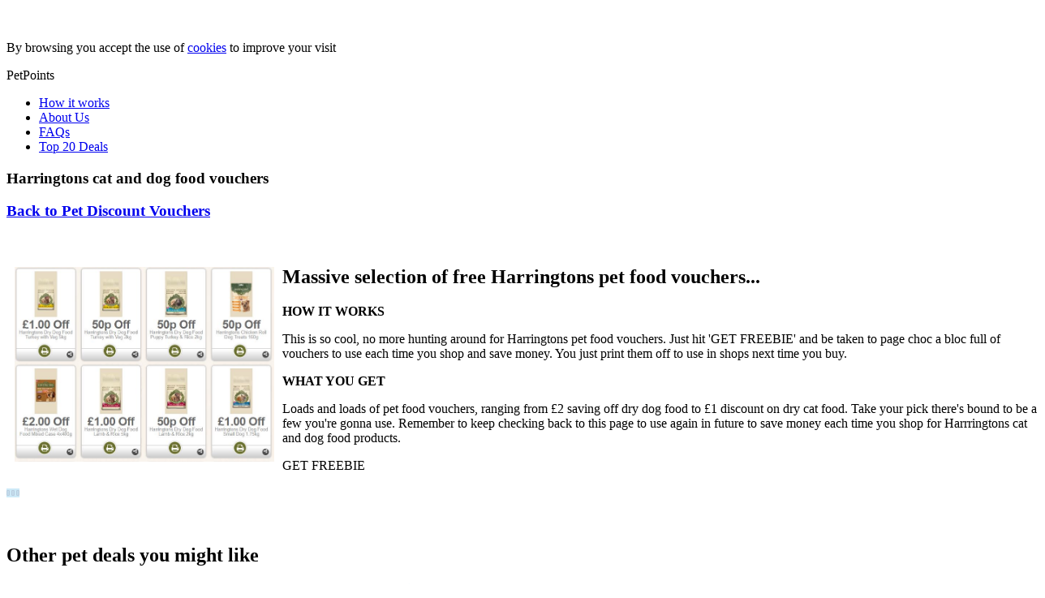

--- FILE ---
content_type: text/html; charset=ISO-8859-1
request_url: https://www.petpoints.co.uk/pet-discount-vouchers/harringtons-cat-and-dog-food-vouchers
body_size: 4304
content:
<!DOCTYPE html>
<html>
<head>
	<title>Free Harringtons cat and dog food vouchers</title>
	<meta http-equiv="content-type" content="text/html; charset=iso-8859-1" lang="en" />
	<meta name="robots" content="noodp,noydir,index,follow" />
	<meta name="revisit-after" content="2 days" />
	<meta name="author" content="" />
	<meta name="description" content="Massive range of free vouchers to use each time you shop for Harringtons cat and dog dry and wet food pet supplies. Just pick the voucher you want and print it off to use for your next purchase." />
	<meta name="keywords" content="" />
	<link rel="stylesheet" href="/css/flexslider.css" type="text/css" />
	<link rel="stylesheet" href="/css/jquery.fancybox.css" type="text/css" />
	<link rel="stylesheet" href="/css/generic.css?t=1740582967" type="text/css" />
	<link rel="stylesheet" href="/css/desktop.css" type="text/css" />
	<script type="text/javascript" src="//ajax.googleapis.com/ajax/libs/jquery/1/jquery.min.js"></script>
	<script type="text/javascript" src="/js/jquery.flexslider-min.js"></script>
	<script type="text/javascript" src="/js/jquery.fancybox.pack.js"></script>
	<script type="text/javascript" src="/js/addressbar.js"></script>
	<script type="text/javascript" src="/js/cookie.js"></script>
	<script type="text/javascript" src="/js/modernizr.js"></script>
	<!--[if lt IE 9]>
		<script type="text/javascript" src="//css3-mediaqueries-js.googlecode.com/files/css3-mediaqueries.js"></script>
	<![endif]-->
	<script type="text/javascript">
		WebFontConfig = { fontdeck: { id: '28918' } };
		(function() {
  		var wf = document.createElement('script');
		  wf.src = ('https:' == document.location.protocol ? 'https' : 'http') + '://ajax.googleapis.com/ajax/libs/webfont/1/webfont.js';
			wf.type = 'text/javascript';
			wf.async = 'true';
			var s = document.getElementsByTagName('script')[0];
			s.parentNode.insertBefore(wf, s);
		})();
	</script>
	<script type="text/javascript" src="/js/generic.js?t=1679063888"></script>
	<script type="text/javascript" src="/js/facebook.js"></script>
<!-- Google tag (gtag.js) -->
<script async src="https://www.googletagmanager.com/gtag/js?id=G-JQ3Z6NJFNQ"></script>
<script>
  window.dataLayer = window.dataLayer || [];
  function gtag(){dataLayer.push(arguments);}
  gtag('js', new Date());

  gtag('config', 'G-JQ3Z6NJFNQ');
</script>

<meta name="google-site-verification" content="vxr7x6b9DdjW3dCqP6d1aPiME0UiSl2KE38CwcwI5T0" />

<meta name="msvalidate.01" content="33ECEC83147023ECE88044E80E2AF542" />


<!-- TradeDoubler site verification 2486627 -->

<meta name="verification" content="24de99cd4fb73632981faed1f19021a8" />
<meta name='impact-site-verification' value='1852852863'>
<meta name="alexaVerifyID" content="fqMzEEnEuKJF7EU8HFOhnjZtAuA"/>

<script id="mcjs">!function(c,h,i,m,p){m=c.createElement(h),p=c.getElementsByTagName(h)[0],m.async=1,m.src=i,p.parentNode.insertBefore(m,p)}(document,"script","https://chimpstatic.com/mcjs-connected/js/users/ca2b64b790a924243c5d604b8/0f29f2e6354af17ee9352b5e5.js");</script>

<html lang="en">
	<script type="text/javascript" src="https://w.sharethis.com/button/buttons.js"></script>
	<script type="text/javascript">stLight.options({publisher: "ur-393f9d99-fd4e-4fe3-46d1-6cf0f83bff45",onhover:false, doNotHash: true, doNotCopy: false, hashAddressBar: true});</script>
	<link rel="icon" href="/favicon.ico" />
	<link rel="shortcut icon" href="/favicon.ico" />
	<link rel="apple-touch-icon" href="/apple-touch-icon-57x57.png" />
	<link rel="apple-touch-icon" sizes="72x72" href="/apple-touch-icon-72x72.png" />
	<link rel="apple-touch-icon" sizes="114x114" href="/apple-touch-icon-114x114.png" />
	<link rel="apple-touch-icon" sizes="144x144" href="/apple-touch-icon-144x144.png" />
	<link rel="canonical" href="https://www.petpoints.co.uk/pet-discount-vouchers/harringtons-cat-and-dog-food-vouchers"/>
</head>
<body>
<div id="fb-root"></div>
<div id="cookie_message">
	<div>
		<p><a class="button">&nbsp;</a></p>
		<p>By browsing you accept the use of <a href="/privacy-policy-and-cookies">cookies</a> to improve your visit</p>
	</div>
</div>
<div id="container">
	<header>
		<p class="logo">PetPoints</p>
		<nav>
			

<ol class="login">
				




				
		</ol>
			<ul>
				<li><a href="/how-it-works">How it works</a></li>
				<li><a href="/about-us">About Us</a></li>
				<li><a href="/faqs">FAQs</a></li>
				<li><a href="/offers">Top 20 Deals</a></li>
			</ul>
			<p></p>
		</nav>
	</header>
	<div id="rule"></div>
	<section id="deal" class="page">
		<article>
			<h1>Harringtons cat and dog food vouchers</h1>
			<h3><a href="/offers/pet-discount-vouchers">Back to Pet Discount Vouchers</a></h3>
			<br class="clear"><p><a href="http://www.harringtonspetfood.com/vouchers" onclick="window.open(this); return false;"><img alt="Harringtons free cat and dog food vouchers" src="/assets/harringtonsvouchers.JPG" style="width: 320px; height: 240px; margin: 5px 10px; float: left;" /></a></p>

<h2><strong>Massive selection of free Harringtons pet food vouchers...</strong></h2>

<p> </p>

<p><strong>HOW IT WORKS</strong></p>

<p> </p>

<p>This is so cool, no more hunting around for Harringtons pet food vouchers. Just hit &#39;GET FREEBIE&#39; and be taken to page choc a bloc full of vouchers to use each time you shop and save money. You just print them off to use in shops next time you buy.</p>

<p><strong>WHAT YOU GET</strong></p>

<p>Loads and loads of pet food vouchers, ranging from &pound;2 saving off dry dog food to &pound;1 discount on dry cat food. Take your pick there&#39;s bound to be a few you&#39;re gonna use. Remember to keep checking back to this page to use again in future to save money each time you shop for Harrringtons cat and dog food products.</p>

<div class="fb-like" data-action="like" data-href="https://www.petpoints.co.uk/free-pet-discount-vouchers/harringtons-cat-and-dog-food-vouchers" data-layout="button_count" data-share="true" data-show-faces="true"> </div></p>
			<div class="get-offer-block">
				<form id="offer550" class="offersignup" method="post" action="/pet-discount-vouchers/harringtons-cat-and-dog-food-vouchers" onsubmit="return false">
	<p class="error"></p>
	<p><input type="hidden" name="data_offer_id" value="550" /><a class="confirm purplebut" data-path="http://www.harringtonspetfood.com/vouchers">GET FREEBIE</a></p></form><p class="loading"><img src="/images/359.gif" alt="Loading" /></p><p class="sharethis">	<span class="st_facebook_hcount" st_title="

Massive selection of free Harringtons pet food vouchers...

 

HOW IT WORKS

 

This is so cool, no more hunting around for Harringtons pet food vouchers. Just hit &#39;GET FREEBIE&#39; and be taken to page choc a bloc full of vouchers to use each time you shop and save money. You just print them off to use in shops next time you buy.

WHAT YOU GET

Loads and loads of pet food vouchers, ranging from &pound;2 saving off dry dog food to &pound;1 discount on dry cat food. Take your pick there&#39;s bound to be a few you&#39;re gonna use. Remember to keep checking back to this page to use again in future to save money each time you shop for Harrringtons cat and dog food products.

  from www.PetPoints.co.uk" st_url="http://www.petpoints.co.uk/pet-discount-vouchers/harringtons-cat-and-dog-food-vouchers" displayText="Facebook"></span>
	<span class="st_pinterest_hcount" st_title="

Massive selection of free Harringtons pet food vouchers...

 

HOW IT WORKS

 

This is so cool, no more hunting around for Harringtons pet food vouchers. Just hit &#39;GET FREEBIE&#39; and be taken to page choc a bloc full of vouchers to use each time you shop and save money. You just print them off to use in shops next time you buy.

WHAT YOU GET

Loads and loads of pet food vouchers, ranging from &pound;2 saving off dry dog food to &pound;1 discount on dry cat food. Take your pick there&#39;s bound to be a few you&#39;re gonna use. Remember to keep checking back to this page to use again in future to save money each time you shop for Harrringtons cat and dog food products.

  from www.PetPoints.co.uk" st_url="http://www.petpoints.co.uk/pet-discount-vouchers/harringtons-cat-and-dog-food-vouchers" st_image="http://www.petpoints.co.uk/assets/" displayText="Pinterest"></span>
	<span class="st_twitter_hcount" st_title=" from www.PetPoints.co.uk" st_url="http://www.petpoints.co.uk/pet-discount-vouchers/harringtons-cat-and-dog-food-vouchers" displayText="Tweet"></span>
</p>
			</div>
			<br class="clear">
			<div class="fb-comments" data-width="668" data-href="https://www.petpoints.co.uk/pet-discount-vouchers/harringtons-cat-and-dog-food-vouchers" data-numposts="5" data-colorscheme="light"></div>
			<section id="offers" class="page">
				<article>
					<h2>Other pet deals you might like</h2>
					<div class="offerlist">
						<p><img src="/images/offers_top.png" alt="" /></p>
						<ul>
					<li><a href="/pet-discount-vouchers/burns-pet-food-discount-sale"><img src="/assets/burns-pet-food-logo.png" width="120" height="60" border="0" alt="" /><span class="details"><strong>Burns Pet food discount sale</strong><br><br>Save 20% in the Burns Pet food January sale. Save money on the full range of dog and cat food. Plus free delivery when spend over &pound;47. Just use promo code to apply your discount. </span></a><br class="clear" /></li>
					<li><a href="/pet-discount-vouchers/hilife-cat-and-dog-food-discount-code"><img src="/assets/hilife.jpg" width="120" height="60" border="0" alt="" /><span class="details"><strong>Hilife cat and dog food discount code</strong><br><br>Hilife have been making 100% natural cat and dog food for over 30 years. Choose from pet food pouches, treats and snacks all safely delivered to your home. Use <strong>discount code VCUK5</strong> to get 5% off everything on site! </span></a><br class="clear" /></li>
					<li><a href="/pet-discount-vouchers/tippaws-cat-food-discount-voucher"><img src="/assets/tippaws.png" width="120" height="60" border="0" alt="" /><span class="details"><strong>Tippaws cat food discount voucher</strong><br><br>Tippaws make healthy cat food that will make your cat purr. Each meal has 70% animal protein with prebiotics which is naturally hypoallergenic and tasty. Get 10% discount with our exclusive promo code. </span></a><br class="clear" /></li>
					<li><a href="/pet-discount-vouchers/scrumbles-discount-code-on-dog-and-cat-food"><img src="/assets/scrumbles.JPG" width="120" height="60" border="0" alt="" /><span class="details"><strong>Scrumbles Discount Code on dog and cat food</strong><br><br>Get 25% off <strong>Scrumbles </strong>tummy friendly cat n&#39; dog food<strong>.</strong> Use discount code <strong>SCRUM</strong> at the checkout after hitting &#39;GET DISCOUNT&#39; below <u><strong></strong></u></span></a><br class="clear" /></li>
						</ul>
						<p><img src="/images/offers_bot.png" alt="" /></p>
					</div>
				</article>
			</section>
		</article>
		<aside class="offersnav">
			<h2><a href="/offers">Treat your pet</a></h2>
			<ul>
			<li><a href="/offers/top-20-pet-freebies"><span data-src="/assets/offer-types/icons/icon-most-wanted.png">Top 20 Pet Freebies</span></a></li>
			<li><a href="/offers/free-cat-food"><span data-src="/assets/offer-types/icons/icon-money-saving.png">Free Cat Food</span></a></li>
			<li><a href="/offers/free-dog-food"><span data-src="/assets/offer-types/icons/icon-money-saving.png">Free Dog Food</span></a></li>
			<li><a href="/offers/best-pet-insurance"><span data-src="/assets/offer-types/icons/icon-essential-stuff.png">Best Pet Insurance</span></a></li>
			<li><a href="/offers/pet-health-products"><span data-src="/assets/offer-types/icons/icon-essential-stuff.png">Pet Health Products</span></a></li>
			<li><a href="/offers/free-pet-stuff"><span data-src="/assets/offer-types/icons/icon-shopping.png">Free Pet Stuff</span></a></li>
			<li><a href="/offers/pet-competitions"><span data-src="/assets/offer-types/icons/icon-fun-stuff.png">Pet Competitions</span></a></li>
			<li><a href="/offers/pet-discount-vouchers" class="sel"><span data-src="/assets/offer-types/icons/icon-money-making.png">Pet Discount Vouchers</span></a></li>
			<li><a href="/offers/free-dog-sitting-services"><span data-src="/assets/offer-types/icons/icon-house-and-home.png">Free Dog Sitting Services</span></a></li>
			<li><a href="/offers/free-pet-apps"><span data-src="/assets/offer-types/icons/icon-gadgets.png">Free Pet Apps</span></a></li>
			<li><a href="/offers/free-pet-magazines"><span data-src="/assets/offer-types/icons/icon-news-and-magazines.png">Free Pet Magazines</span></a></li>
			<li><a href="/offers/dog-friendly-hotels-uk-holidays"><span data-src="/assets/offer-types/icons/icon-holidays.png">Dog Friendly Hotels UK Holidays</span></a></li>
			<li><a href="/offers/pet-blog"><span data-src="/assets/offer-types/icons/icon-news-and-magazines.png">Pet Blog</span></a></li>
			</ul>
		</aside>
		<p class="clear"></p>
	</section>
	<footer id="footer">
		<nav>
			<ul>
				<li><a href="/">Home</a></li>
				<li><a href="/how-it-works">How it works</a></li>
				<li><a href="/about-us">About Us</a></li>
				<li><a href="/faqs">FAQs</a></li>
				<li><a href="/offers" class="nav">Top 20 Deals</a></li>
				<li class="offer"><a href="/offers/top-20-pet-freebies"><span style="background-image:url('/assets/offer-types/icons/icon-most-wanted.png');background-repeat:no-repeat;background-position:98% 50%">Top 20 Pet Freebies</span></a></li>
				<li class="offer"><a href="/offers/free-cat-food"><span style="background-image:url('/assets/offer-types/icons/icon-money-saving.png');background-repeat:no-repeat;background-position:98% 50%">Free Cat Food</span></a></li>
				<li class="offer"><a href="/offers/free-dog-food"><span style="background-image:url('/assets/offer-types/icons/icon-money-saving.png');background-repeat:no-repeat;background-position:98% 50%">Free Dog Food</span></a></li>
				<li class="offer"><a href="/offers/best-pet-insurance"><span style="background-image:url('/assets/offer-types/icons/icon-essential-stuff.png');background-repeat:no-repeat;background-position:98% 50%">Best Pet Insurance</span></a></li>
				<li class="offer"><a href="/offers/pet-health-products"><span style="background-image:url('/assets/offer-types/icons/icon-essential-stuff.png');background-repeat:no-repeat;background-position:98% 50%">Pet Health Products</span></a></li>
				<li class="offer"><a href="/offers/free-pet-stuff"><span style="background-image:url('/assets/offer-types/icons/icon-shopping.png');background-repeat:no-repeat;background-position:98% 50%">Free Pet Stuff</span></a></li>
				<li class="offer"><a href="/offers/pet-competitions"><span style="background-image:url('/assets/offer-types/icons/icon-fun-stuff.png');background-repeat:no-repeat;background-position:98% 50%">Pet Competitions</span></a></li>
				<li class="offer"><a href="/offers/pet-discount-vouchers" class="sel"><span style="background-image:url('/assets/offer-types/icons/icon-money-making.png');background-repeat:no-repeat;background-position:98% 50%">Pet Discount Vouchers</span></a></li>
				<li class="offer"><a href="/offers/free-dog-sitting-services"><span style="background-image:url('/assets/offer-types/icons/icon-house-and-home.png');background-repeat:no-repeat;background-position:98% 50%">Free Dog Sitting Services</span></a></li>
				<li class="offer"><a href="/offers/free-pet-apps"><span style="background-image:url('/assets/offer-types/icons/icon-gadgets.png');background-repeat:no-repeat;background-position:98% 50%">Free Pet Apps</span></a></li>
				<li class="offer"><a href="/offers/free-pet-magazines"><span style="background-image:url('/assets/offer-types/icons/icon-news-and-magazines.png');background-repeat:no-repeat;background-position:98% 50%">Free Pet Magazines</span></a></li>
				<li class="offer"><a href="/offers/dog-friendly-hotels-uk-holidays"><span style="background-image:url('/assets/offer-types/icons/icon-holidays.png');background-repeat:no-repeat;background-position:98% 50%">Dog Friendly Hotels UK Holidays</span></a></li>
				<li class="offer"><a href="/offers/pet-blog"><span style="background-image:url('/assets/offer-types/icons/icon-news-and-magazines.png');background-repeat:no-repeat;background-position:98% 50%">Pet Blog</span></a></li>
			</ul>
			<ul class="login">
				<li><a href="#joinform" class="popregister"></a></li>
				<li><a href="#loginform" class="poplogin login" rel=""></a></li>
			</ul>
			<ul class="privacy">
				<li><a href="/privacy-policy-and-cookies">Privacy</a></li>
			</ul>
		</nav>
		<ol>
			<li><a href="https://www.facebook.com/PetPointsUK" class="external facebook" title="Like us on Facebook">Facebook</a></li>
			<li><a href="https://twitter.com/PetPointsUK" class="external twitter" title="Follow us on Twitter">Twitter</a></li>
			<li><a href="https://www.facebook.com/PetPointsUK" class="external pinterest" title="Pin us on Pinterest">Pinterest</a></li>
		</ol>
		<p class="top"><a href="#top">^ Back to top</a></p>
		<p>&copy; 2024 PetPoints.co.uk  All rights reserved. <a href="https://www.petpoints.co.uk" . target="_blank" id="launchlink">&nbsp;</a></p>
		<p class="privacy"><a href="/privacy-policy-and-cookies">Privacy</a></p>
	</footer>
</div>

<form id="loginform" class="pageform" method="post" action="/pet-discount-vouchers/harringtons-cat-and-dog-food-vouchers" onsubmit="return false">
	<h2>Welcome back</h2>
	<p>Please login below:</p>
	<p class="facebook"><fb:login-button show-faces="false" width="200" max-rows="4" size="large" onlogin="fblogin()">Login with Facebook</fb:login-button></p>
	<div class="rule"><span>OR</span></div>
	<fieldset>
		<ul>
			<li><label for="login_emailaddress">Email address:</label> <input type="email" name="login_emailaddress" id="login_emailaddress" value="" /></li>
			<li><label for="login_password">Password:</label> <input type="password" name="login_password" id="login_password" value="" /></li>
			<li class="check" style="padding-left:140px"><input type="checkbox" name="login_remember" id="login_remember" value="1" /> <label for="login_remember">Remember me?</label></li>
		</ul>
	</fieldset>
	<fieldset class="buttons">
		<p class="error"></p>
		<p class="buttons"><a href="/forgotten-password">Forgotten your password?</a>
			<input type="submit" value="Login" />
		</p>
	</fieldset>
</form>
<form id="joinform" class="pageform" method="post" action="/pet-discount-vouchers/harringtons-cat-and-dog-food-vouchers" onsubmit="return false">
	<h2>Free Pet Stuff & Discounts</h2>
	<p>Sign-up below to get pet freebies sent to your inbox:</p>
	<p class="facebook"><fb:login-button show-faces="false" width="200" max-rows="4" size="large" onlogin="fblogin()">Sign-up with Facebook</fb:login-button></p>
	<div class="rule"><span>OR</span></div>
	<fieldset>
		<ul>
			<li><label for="data_title">Title: <strong>*</strong></label> 
				<select id="data_title" name="data_title">
					<option value="">Please select</option>
					<option value="Mr">Mr</option>
					<option value="Mrs">Mrs</option>
					<option value="Ms">Ms</option>
				</select>
			</li>
			<li><label for="data_firstname">First name: <strong>*</strong></label> <input type="text" name="data_firstname" id="data_firstname" value="" /></li>
			<li><label for="data_lastname">Last name: <strong>*</strong></label> <input type="text" name="data_lastname" id="data_lastname" value="" /></li>
			<li><label for="data_emailaddress">Email address: <strong>*</strong></label> <input type="email" name="data_emailaddress" id="data_emailaddress" value="" /></li>
			<li><label for="data_password">Password: <strong>*</strong></label> <input type="password" name="data_password" id="data_password" value="" /></li>
		</ul>
	</fieldset>
	<fieldset class="buttons">
		<p class="error"></p>
		<p>By joining you agree to <a href="/competition-terms" onclick="window.open(this);return false;">Terms</a> & <a href="/privacy-and-cookies" onclick="window.open(this); return false;">Privacy</a>
			<input type="submit" value="Join free" />
		</p>
	</fieldset>
</form>
</body>
</html>
